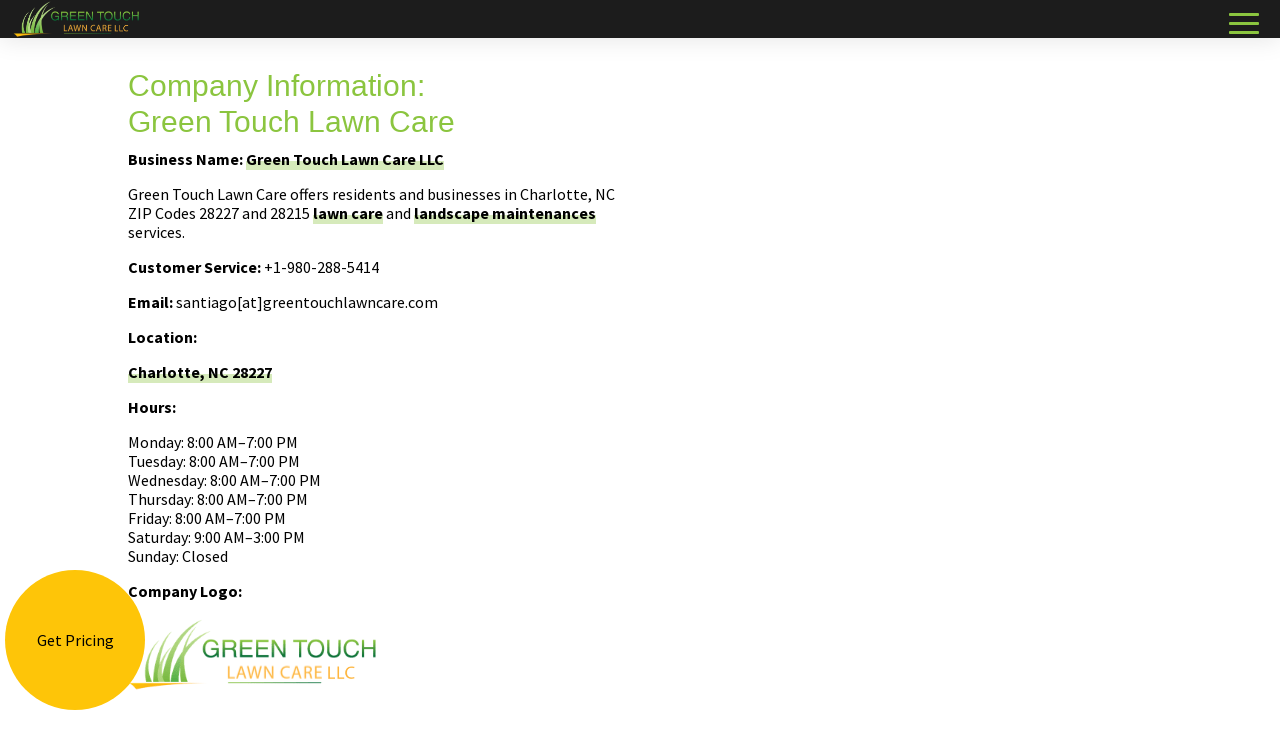

--- FILE ---
content_type: text/css
request_url: https://greentouchlawns.com/wp-content/et-cache/54853/et-core-unified-deferred-54853.min.css?ver=1768340600
body_size: 1237
content:
.et_pb_section_0.et_pb_section,.et_pb_section_2.et_pb_section,.et_pb_section_3.et_pb_section{padding-top:0px;padding-bottom:0px}.et_pb_row_0{border-top-width:0px;border-top-color:#d1d3d4}.et_pb_row_0.et_pb_row{padding-top:30px!important;padding-bottom:27px!important;padding-top:30px;padding-bottom:27px}.et_pb_text_1.et_pb_text,.et_pb_text_3.et_pb_text,.et_pb_text_3.et_pb_text a,.et_pb_text_2.et_pb_text a,.et_pb_text_4.et_pb_text,.et_pb_text_1.et_pb_text a,.et_pb_text_4.et_pb_text a,.et_pb_text_0.et_pb_text a,.et_pb_text_0.et_pb_text{color:#000000!important}.et_pb_text_0 a{-webkit-text-decoration-color:#ff4f00;text-decoration-color:#ff4f00}.et_pb_text_0 h1{color:#8bc53f!important;line-height:1.2em}.et_pb_text_0 h2,.et_pb_text_3 h2,.et_pb_text_3 h4,.et_pb_text_3 h5,.et_pb_text_4 h4,.et_pb_text_1 h5,.et_pb_text_1 h4,.et_pb_text_1 h2,.et_pb_text_0 h4,.et_pb_text_4 h2,.et_pb_text_0 h5,.et_pb_text_4 h5{line-height:1.2em}.et_pb_text_4 h3,.et_pb_text_1 h3,.et_pb_text_3 h3,.et_pb_text_0 h3{font-size:26px;color:#000000!important;line-height:1.2em}.et_pb_text_3 ul,.et_pb_text_2 ul,.et_pb_text_4 ul,.et_pb_text_1 ul,.et_pb_text_0 ul{padding-left:35px!important}.et_pb_code_0{filter:hue-rotate(284deg) saturate(0%);backface-visibility:hidden}html:not(.et_fb_edit_enabled) #et-fb-app .et_pb_code_0:hover{filter:hue-rotate(284deg) saturate(0%)}.et_pb_text_1 a{text-decoration:underline;-webkit-text-decoration-color:#fec508;text-decoration-color:#fec508}.et_pb_text_3 h1,.et_pb_text_1 h1,.et_pb_text_2 h1,.et_pb_text_4 h1{font-size:35px;color:#8bc53f!important;line-height:1.2em}.et_pb_section_1.et_pb_section{padding-top:30px;padding-bottom:30px;background-color:#111111!important}.et_pb_row_2.et_pb_row{padding-top:0px!important;padding-bottom:0px!important;padding-top:0px;padding-bottom:0px}.et_pb_row_2,body #page-container .et-db #et-boc .et-l .et_pb_row_2.et_pb_row,body.et_pb_pagebuilder_layout.single #page-container #et-boc .et-l .et_pb_row_2.et_pb_row,body.et_pb_pagebuilder_layout.single.et_full_width_page #page-container #et-boc .et-l .et_pb_row_2.et_pb_row{max-width:600px}.et_pb_text_2.et_pb_text{color:#f8f8f8!important}.et_pb_text_2{font-weight:700;border-radius:50% 50% 50% 50%;overflow:hidden;border-width:1px;border-color:#8bc53f;height:140px;padding-top:8px!important;padding-bottom:8px!important;width:140px}.et_pb_text_2 a{font-weight:700;text-decoration:underline;text-decoration-style:solid;-webkit-text-decoration-color:#ee5532;text-decoration-color:#ee5532}.et_pb_text_2 h2{font-size:28px;color:#231f20!important;line-height:1.2em}.et_pb_text_2 h3{font-size:26px;color:#f8f8f8!important;line-height:1.2em}.et_pb_text_2 h4{font-size:24px;color:#231f20!important;line-height:1.2em}.et_pb_text_2 h5{font-size:22px;color:#231f20!important;line-height:1.2em}.et_pb_text_2 h6{font-size:20px;color:#231f20!important;line-height:1.2em}.et_pb_row_3,body #page-container .et-db #et-boc .et-l .et_pb_row_3.et_pb_row,body.et_pb_pagebuilder_layout.single #page-container #et-boc .et-l .et_pb_row_3.et_pb_row,body.et_pb_pagebuilder_layout.single.et_full_width_page #page-container #et-boc .et-l .et_pb_row_3.et_pb_row{width:250px}.et_pb_row_3{display:flex;position:fixed;bottom:0px;z-index:99}.et_pb_text_3.et_pb_text:hover,.et_pb_text_4.et_pb_text:hover{color:#ffffff!important}.et_pb_text_3 a,.et_pb_text_4 a{-webkit-text-decoration-color:#ffb000;text-decoration-color:#ffb000}.et_pb_text_3{background-color:#fec508;border-radius:50% 50% 50% 50%;overflow:hidden;min-height:140px;padding-top:5px!important;padding-bottom:5px!important;margin-bottom:5px!important;margin-left:5px!important;width:140px}.et_pb_text_4:hover,.et_pb_text_3:hover{background-image:initial;background-color:#8bc53f}.et_pb_text_4.et_pb_text,.et_pb_text_4,.et_pb_text_3.et_pb_text,.et_pb_text_3{transition:color 300ms ease 0ms,background-color 300ms ease 0ms,background-image 300ms ease 0ms}.et_pb_row_4,body #page-container .et-db #et-boc .et-l .et_pb_row_4.et_pb_row,body.et_pb_pagebuilder_layout.single #page-container #et-boc .et-l .et_pb_row_4.et_pb_row,body.et_pb_pagebuilder_layout.single.et_full_width_page #page-container #et-boc .et-l .et_pb_row_4.et_pb_row{width:100%;max-width:25%}.et_pb_row_4{display:flex;position:fixed;bottom:0px;z-index:99}.et_pb_text_4{background-color:#fec508;border-radius:50% 50% 50% 50%;overflow:hidden;border-width:0px;height:80px;padding-top:5px!important;padding-right:5px!important;padding-bottom:5px!important;margin-right:2.5px!important;margin-bottom:5px!important;margin-left:5px!important;width:80px}.et_pb_text_2.et_pb_module{margin-left:auto!important;margin-right:auto!important}.et_pb_row_3.et_pb_row{padding-top:0px!important;padding-bottom:0px!important;margin-bottom:5px!important;margin-left:5px!important;margin-left:0px!important;margin-right:auto!important;padding-top:0px;padding-bottom:0px}.et_pb_row_4.et_pb_row{padding-top:0px!important;padding-bottom:0px!important;margin-left:0px!important;margin-right:auto!important;padding-top:0px;padding-bottom:0px}@media only screen and (min-width:981px){.et_pb_row_2,body #page-container .et-db #et-boc .et-l .et_pb_row_2.et_pb_row,body.et_pb_pagebuilder_layout.single #page-container #et-boc .et-l .et_pb_row_2.et_pb_row,body.et_pb_pagebuilder_layout.single.et_full_width_page #page-container #et-boc .et-l .et_pb_row_2.et_pb_row{width:90%}.et_pb_row_4{display:none!important}}@media only screen and (max-width:980px){.et_pb_row_0{border-top-width:0px;border-top-color:#d1d3d4}.et_pb_text_0 h1{font-size:25px}.et_pb_row_1.et_pb_row{padding-top:0px!important;padding-top:0px!important}.et_pb_text_1 h1,.et_pb_text_3 h1,.et_pb_text_4 h1{font-size:35px}.et_pb_text_2 h1{font-size:30px}.et_pb_text_2 h4{font-size:24px}.et_pb_text_2 h5{font-size:22px}.et_pb_text_2 h6{font-size:20px}}@media only screen and (min-width:768px) and (max-width:980px){.et_pb_row_4{display:none!important}}@media only screen and (max-width:767px){.et_pb_row_0{border-top-width:0px;border-top-color:#d1d3d4}.et_pb_row_0,body #page-container .et-db #et-boc .et-l .et_pb_row_0.et_pb_row,body.et_pb_pagebuilder_layout.single #page-container #et-boc .et-l .et_pb_row_0.et_pb_row,body.et_pb_pagebuilder_layout.single.et_full_width_page #page-container #et-boc .et-l .et_pb_row_0.et_pb_row,.et_pb_row_1,body #page-container .et-db #et-boc .et-l .et_pb_row_1.et_pb_row,body.et_pb_pagebuilder_layout.single #page-container #et-boc .et-l .et_pb_row_1.et_pb_row,body.et_pb_pagebuilder_layout.single.et_full_width_page #page-container #et-boc .et-l .et_pb_row_1.et_pb_row{width:90%}.et_pb_text_0 h1{font-size:25px}.et_pb_text_1 h3,.et_pb_text_4 h2,.et_pb_text_3 h3,.et_pb_text_3 h2,.et_pb_text_4 h3,.et_pb_text_1 h2,.et_pb_text_0 h2,.et_pb_text_0 h3{font-size:24px}.et_pb_text_0{margin-bottom:25px!important}.et_pb_code_0{margin-bottom:0px!important}.et_pb_text_3 h1,.et_pb_text_4 h1,.et_pb_text_2 h1,.et_pb_text_1 h1{font-size:28px}.et_pb_row_2,body #page-container .et-db #et-boc .et-l .et_pb_row_2.et_pb_row,body.et_pb_pagebuilder_layout.single #page-container #et-boc .et-l .et_pb_row_2.et_pb_row,body.et_pb_pagebuilder_layout.single.et_full_width_page #page-container #et-boc .et-l .et_pb_row_2.et_pb_row{width:95%}.et_pb_text_2{font-size:14px}.et_pb_text_2 h2{font-size:26px}.et_pb_text_2 h3{font-size:18px}.et_pb_text_2 h4{font-size:22px}.et_pb_text_2 h6,.et_pb_text_2 h5{font-size:20px}.et_pb_row_3{display:none!important}}